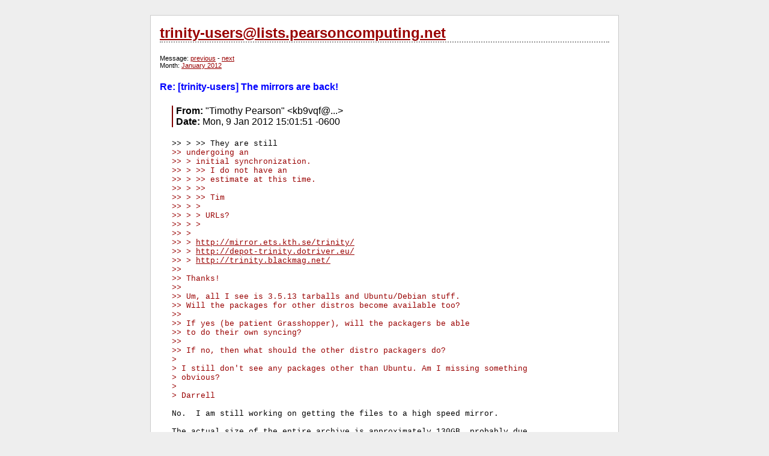

--- FILE ---
content_type: text/html; charset=utf-8
request_url: https://trinity-users.pearsoncomputing.net/?0::2356
body_size: 5373
content:
<?xml version="1.0" encoding="utf-8"?>
<!DOCTYPE html PUBLIC "-//W3C//DTD XHTML 1.1//EN"
      "http://www.w3.org/TR/xhtml11/DTD/xhtml11.dtd">
<html>
  <head>
    <title>trinity-users@lists.pearsoncomputing.net</title>
    <meta http-equiv="Content-Type" content="text/html; charset=utf-8" />
    <link rel="stylesheet" href="style.css" />
    <script type="text/javascript">
<!--
/*IFrame SSI script II- (c) Dynamic Drive DHTML code library (http://www.dynamicdrive.com)
* Visit DynamicDrive.com for hundreds of original DHTML scripts
* This notice must stay intact for legal use*/
var iframeids=["msghtml"]
var iframehide="no"
var getFFVersion=navigator.userAgent.substring(navigator.userAgent.indexOf("Firefox")).split("/")[1]
var FFextraHeight=parseFloat(getFFVersion)>=0.1? 16 : 0 //extra height in px to add to iframe in FireFox 1.0+ browsers
function resizeCaller() {
var dyniframe=new Array()
for (i=0; i<iframeids.length; i++){
if (document.getElementById)
resizeIframe(iframeids[i])
//reveal iframe for lower end browsers? (see var above):
if ((document.all || document.getElementById) && iframehide=="no"){
var tempobj=document.all? document.all[iframeids[i]] : document.getElementById(iframeids[i])
tempobj.style.display="block"
}}}
function resizeIframe(frameid){
var currentfr=document.getElementById(frameid)
if (currentfr && !window.opera){
currentfr.style.display="block"
if (currentfr.contentDocument && currentfr.contentDocument.body.offsetHeight) //ns6 syntax
currentfr.height = currentfr.contentDocument.body.offsetHeight+FFextraHeight; 
else if (currentfr.Document && currentfr.Document.body.scrollHeight) //ie5+ syntax
currentfr.height = currentfr.Document.body.scrollHeight;
if (currentfr.addEventListener)
currentfr.addEventListener("load", readjustIframe, false)
else if (currentfr.attachEvent){
currentfr.detachEvent("onload", readjustIframe) // Bug fix line
currentfr.attachEvent("onload", readjustIframe)
}}}
function readjustIframe(loadevt) {
var crossevt=(window.event)? event : loadevt
var iframeroot=(crossevt.currentTarget)? crossevt.currentTarget : crossevt.srcElement
if (iframeroot)
resizeIframe(iframeroot.id);
}
function loadintoIframe(iframeid, url){
if (document.getElementById)
document.getElementById(iframeid).src=url
}
if (window.addEventListener)
window.addEventListener("load", resizeCaller, false)
else if (window.attachEvent)
window.attachEvent("onload", resizeCaller)
else
window.onload=resizeCaller
-->
</script>
  </head>
  <body>
    <div id="ez_container">
      <h2 class="ez_header"><a href="?0">trinity-users@lists.pearsoncomputing.net</a></h2>
<div id="ez_menubar">
Message: <a href="?0::2355">previous</a> - <a href="?0::2357">next</a><br />Month: <a href="?0:201201">January 2012</a></div>
<h4 class="ez_pagetitle">Re: [trinity-users] The mirrors are back!</h4>
<div id="ez_msg">
<div id="ez_header">
<span class="ez_label">From:</span> &quot;Timothy Pearson&quot; &lt;kb9vqf@...&gt;<br />
<span class="ez_label">Date:</span> Mon, 9 Jan 2012 15:01:51 -0600<br />
</div>
<pre>&gt;&gt; &gt; &gt;&gt; They are still
<span class="ez_quot">&gt;&gt; undergoing an</span>
<span class="ez_quot">&gt;&gt; &gt; initial synchronization.</span>
<span class="ez_quot">&gt;&gt; &gt; &gt;&gt; I do not have an</span>
<span class="ez_quot">&gt;&gt; &gt; &gt;&gt; estimate at this time.</span>
<span class="ez_quot">&gt;&gt; &gt; &gt;&gt;</span>
<span class="ez_quot">&gt;&gt; &gt; &gt;&gt; Tim</span>
<span class="ez_quot">&gt;&gt; &gt; &gt;</span>
<span class="ez_quot">&gt;&gt; &gt; &gt; URLs?</span>
<span class="ez_quot">&gt;&gt; &gt; &gt;</span>
<span class="ez_quot">&gt;&gt; &gt;</span>
<span class="ez_quot">&gt;&gt; &gt; <a href="http://mirror.ets.kth.se/trinity/</span>">http://mirror.ets.kth.se/trinity/</span></a>
<span class="ez_quot">&gt;&gt; &gt; <a href="http://depot-trinity.dotriver.eu/</span>">http://depot-trinity.dotriver.eu/</span></a>
<span class="ez_quot">&gt;&gt; &gt; <a href="http://trinity.blackmag.net/</span>">http://trinity.blackmag.net/</span></a>
<span class="ez_quot">&gt;&gt;</span>
<span class="ez_quot">&gt;&gt; Thanks!</span>
<span class="ez_quot">&gt;&gt;</span>
<span class="ez_quot">&gt;&gt; Um, all I see is 3.5.13 tarballs and Ubuntu/Debian stuff.</span>
<span class="ez_quot">&gt;&gt; Will the packages for other distros become available too?</span>
<span class="ez_quot">&gt;&gt;</span>
<span class="ez_quot">&gt;&gt; If yes (be patient Grasshopper), will the packagers be able</span>
<span class="ez_quot">&gt;&gt; to do their own syncing?</span>
<span class="ez_quot">&gt;&gt;</span>
<span class="ez_quot">&gt;&gt; If no, then what should the other distro packagers do?</span>
<span class="ez_quot">&gt;</span>
<span class="ez_quot">&gt; I still don't see any packages other than Ubuntu. Am I missing something</span>
<span class="ez_quot">&gt; obvious?</span>
<span class="ez_quot">&gt;</span>
<span class="ez_quot">&gt; Darrell</span>

No.  I am still working on getting the files to a high speed mirror.

The actual size of the entire archive is approximately 130GB, probably due
to the nightly builds and the new RedHat packages.  As you can imagine
that amount of data takes quite a long time to transfer.

Tim

</pre></div>
      <h4 class="ez_footer">powered by <a href="http://ezmlm-www.sourceforge.net">ezmlm-www</a> (v1.4.5)</h4>
    </div>
  </body>
</html>
